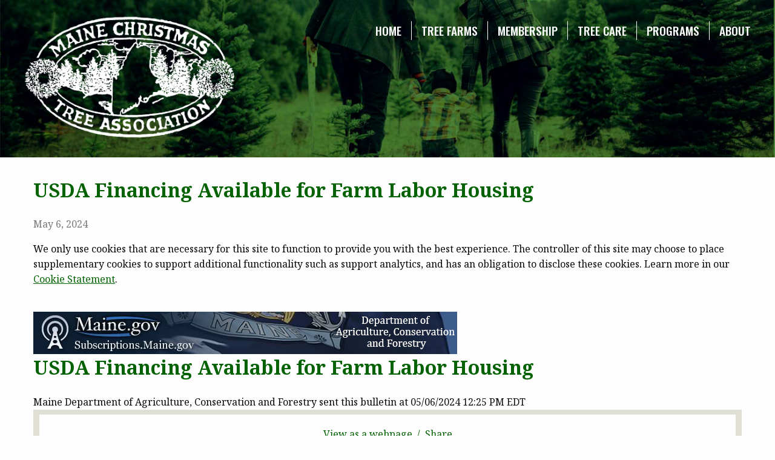

--- FILE ---
content_type: text/html; charset=UTF-8
request_url: https://www.mainechristmastree.com/usda-financing-available-for-farm-labor-housing/
body_size: 14622
content:
<!doctype html>
<html class="no-js" lang="en-US" >
	<head>
		<meta charset="UTF-8" />
		<meta name="viewport" content="width=device-width, initial-scale=1.0" />
		<link href="https://fonts.googleapis.com/css?family=Noto+Serif:400,700|Oswald:500|Roboto:400,400i" rel="stylesheet">
		<meta name='robots' content='index, follow, max-image-preview:large, max-snippet:-1, max-video-preview:-1' />

	<!-- This site is optimized with the Yoast SEO plugin v26.2 - https://yoast.com/wordpress/plugins/seo/ -->
	<title>USDA Financing Available for Farm Labor Housing - Maine Christmas Tree Association</title>
	<link rel="canonical" href="https://www.mainechristmastree.com/usda-financing-available-for-farm-labor-housing/" />
	<meta property="og:locale" content="en_US" />
	<meta property="og:type" content="article" />
	<meta property="og:title" content="USDA Financing Available for Farm Labor Housing - Maine Christmas Tree Association" />
	<meta property="og:description" content="We only use cookies that are necessary for this site to function to provide you with the best experience. The controller of this site may choose to place supplementary cookies [&hellip;]" />
	<meta property="og:url" content="https://www.mainechristmastree.com/usda-financing-available-for-farm-labor-housing/" />
	<meta property="og:site_name" content="Maine Christmas Tree Association" />
	<meta property="article:publisher" content="https://www.facebook.com/mainexmastree/" />
	<meta property="article:published_time" content="2024-05-06T19:41:13+00:00" />
	<meta property="article:modified_time" content="2024-05-06T19:41:15+00:00" />
	<meta property="og:image" content="https://content.govdelivery.com/system/images/40745/original/MEDACF_banner.jpg?1394467519" />
	<meta name="author" content="Gary Fisher" />
	<meta name="twitter:card" content="summary_large_image" />
	<meta name="twitter:label1" content="Written by" />
	<meta name="twitter:data1" content="Gary Fisher" />
	<meta name="twitter:label2" content="Est. reading time" />
	<meta name="twitter:data2" content="6 minutes" />
	<script type="application/ld+json" class="yoast-schema-graph">{"@context":"https://schema.org","@graph":[{"@type":"Article","@id":"https://www.mainechristmastree.com/usda-financing-available-for-farm-labor-housing/#article","isPartOf":{"@id":"https://www.mainechristmastree.com/usda-financing-available-for-farm-labor-housing/"},"author":{"name":"Gary Fisher","@id":"https://www.mainechristmastree.com/#/schema/person/ac5f226d1786e4d90399a184f63cee80"},"headline":"USDA Financing Available for Farm Labor Housing","datePublished":"2024-05-06T19:41:13+00:00","dateModified":"2024-05-06T19:41:15+00:00","mainEntityOfPage":{"@id":"https://www.mainechristmastree.com/usda-financing-available-for-farm-labor-housing/"},"wordCount":707,"publisher":{"@id":"https://www.mainechristmastree.com/#organization"},"image":{"@id":"https://www.mainechristmastree.com/usda-financing-available-for-farm-labor-housing/#primaryimage"},"thumbnailUrl":"https://content.govdelivery.com/system/images/40745/original/MEDACF_banner.jpg?1394467519","articleSection":["News"],"inLanguage":"en-US"},{"@type":"WebPage","@id":"https://www.mainechristmastree.com/usda-financing-available-for-farm-labor-housing/","url":"https://www.mainechristmastree.com/usda-financing-available-for-farm-labor-housing/","name":"USDA Financing Available for Farm Labor Housing - Maine Christmas Tree Association","isPartOf":{"@id":"https://www.mainechristmastree.com/#website"},"primaryImageOfPage":{"@id":"https://www.mainechristmastree.com/usda-financing-available-for-farm-labor-housing/#primaryimage"},"image":{"@id":"https://www.mainechristmastree.com/usda-financing-available-for-farm-labor-housing/#primaryimage"},"thumbnailUrl":"https://content.govdelivery.com/system/images/40745/original/MEDACF_banner.jpg?1394467519","datePublished":"2024-05-06T19:41:13+00:00","dateModified":"2024-05-06T19:41:15+00:00","breadcrumb":{"@id":"https://www.mainechristmastree.com/usda-financing-available-for-farm-labor-housing/#breadcrumb"},"inLanguage":"en-US","potentialAction":[{"@type":"ReadAction","target":["https://www.mainechristmastree.com/usda-financing-available-for-farm-labor-housing/"]}]},{"@type":"ImageObject","inLanguage":"en-US","@id":"https://www.mainechristmastree.com/usda-financing-available-for-farm-labor-housing/#primaryimage","url":"https://content.govdelivery.com/system/images/40745/original/MEDACF_banner.jpg?1394467519","contentUrl":"https://content.govdelivery.com/system/images/40745/original/MEDACF_banner.jpg?1394467519"},{"@type":"BreadcrumbList","@id":"https://www.mainechristmastree.com/usda-financing-available-for-farm-labor-housing/#breadcrumb","itemListElement":[{"@type":"ListItem","position":1,"name":"Home","item":"https://www.mainechristmastree.com/"},{"@type":"ListItem","position":2,"name":"USDA Financing Available for Farm Labor Housing"}]},{"@type":"WebSite","@id":"https://www.mainechristmastree.com/#website","url":"https://www.mainechristmastree.com/","name":"Maine Christmas Tree Association","description":"","publisher":{"@id":"https://www.mainechristmastree.com/#organization"},"potentialAction":[{"@type":"SearchAction","target":{"@type":"EntryPoint","urlTemplate":"https://www.mainechristmastree.com/?s={search_term_string}"},"query-input":{"@type":"PropertyValueSpecification","valueRequired":true,"valueName":"search_term_string"}}],"inLanguage":"en-US"},{"@type":"Organization","@id":"https://www.mainechristmastree.com/#organization","name":"Maine Christmas Tree Association","url":"https://www.mainechristmastree.com/","logo":{"@type":"ImageObject","inLanguage":"en-US","@id":"https://www.mainechristmastree.com/#/schema/logo/image/","url":"https://www.mainechristmastree.com/wp-content/uploads/2017/07/IMG_2568-1.jpg","contentUrl":"https://www.mainechristmastree.com/wp-content/uploads/2017/07/IMG_2568-1.jpg","width":1334,"height":791,"caption":"Maine Christmas Tree Association"},"image":{"@id":"https://www.mainechristmastree.com/#/schema/logo/image/"},"sameAs":["https://www.facebook.com/mainexmastree/"]},{"@type":"Person","@id":"https://www.mainechristmastree.com/#/schema/person/ac5f226d1786e4d90399a184f63cee80","name":"Gary Fisher","image":{"@type":"ImageObject","inLanguage":"en-US","@id":"https://www.mainechristmastree.com/#/schema/person/image/","url":"https://secure.gravatar.com/avatar/7aa400493d92c38c8424f17c6cd1df60412e7d77b3a20ff9ece477bce9df678c?s=96&d=mm&r=g","contentUrl":"https://secure.gravatar.com/avatar/7aa400493d92c38c8424f17c6cd1df60412e7d77b3a20ff9ece477bce9df678c?s=96&d=mm&r=g","caption":"Gary Fisher"},"url":"https://www.mainechristmastree.com/author/gmfishme/"}]}</script>
	<!-- / Yoast SEO plugin. -->


<link rel='dns-prefetch' href='//ajax.googleapis.com' />
<link rel='dns-prefetch' href='//maps.googleapis.com' />
<link rel="alternate" type="text/calendar" title="Maine Christmas Tree Association &raquo; iCal Feed" href="https://www.mainechristmastree.com/events/?ical=1" />
<link rel="alternate" title="oEmbed (JSON)" type="application/json+oembed" href="https://www.mainechristmastree.com/wp-json/oembed/1.0/embed?url=https%3A%2F%2Fwww.mainechristmastree.com%2Fusda-financing-available-for-farm-labor-housing%2F" />
<link rel="alternate" title="oEmbed (XML)" type="text/xml+oembed" href="https://www.mainechristmastree.com/wp-json/oembed/1.0/embed?url=https%3A%2F%2Fwww.mainechristmastree.com%2Fusda-financing-available-for-farm-labor-housing%2F&#038;format=xml" />
<style id='wp-img-auto-sizes-contain-inline-css' type='text/css'>
img:is([sizes=auto i],[sizes^="auto," i]){contain-intrinsic-size:3000px 1500px}
/*# sourceURL=wp-img-auto-sizes-contain-inline-css */
</style>
<link rel='stylesheet' id='wp-block-library-css' href='https://www.mainechristmastree.com/wp-includes/css/dist/block-library/style.min.css?ver=6.9' type='text/css' media='all' />
<style id='global-styles-inline-css' type='text/css'>
:root{--wp--preset--aspect-ratio--square: 1;--wp--preset--aspect-ratio--4-3: 4/3;--wp--preset--aspect-ratio--3-4: 3/4;--wp--preset--aspect-ratio--3-2: 3/2;--wp--preset--aspect-ratio--2-3: 2/3;--wp--preset--aspect-ratio--16-9: 16/9;--wp--preset--aspect-ratio--9-16: 9/16;--wp--preset--color--black: #000000;--wp--preset--color--cyan-bluish-gray: #abb8c3;--wp--preset--color--white: #ffffff;--wp--preset--color--pale-pink: #f78da7;--wp--preset--color--vivid-red: #cf2e2e;--wp--preset--color--luminous-vivid-orange: #ff6900;--wp--preset--color--luminous-vivid-amber: #fcb900;--wp--preset--color--light-green-cyan: #7bdcb5;--wp--preset--color--vivid-green-cyan: #00d084;--wp--preset--color--pale-cyan-blue: #8ed1fc;--wp--preset--color--vivid-cyan-blue: #0693e3;--wp--preset--color--vivid-purple: #9b51e0;--wp--preset--gradient--vivid-cyan-blue-to-vivid-purple: linear-gradient(135deg,rgb(6,147,227) 0%,rgb(155,81,224) 100%);--wp--preset--gradient--light-green-cyan-to-vivid-green-cyan: linear-gradient(135deg,rgb(122,220,180) 0%,rgb(0,208,130) 100%);--wp--preset--gradient--luminous-vivid-amber-to-luminous-vivid-orange: linear-gradient(135deg,rgb(252,185,0) 0%,rgb(255,105,0) 100%);--wp--preset--gradient--luminous-vivid-orange-to-vivid-red: linear-gradient(135deg,rgb(255,105,0) 0%,rgb(207,46,46) 100%);--wp--preset--gradient--very-light-gray-to-cyan-bluish-gray: linear-gradient(135deg,rgb(238,238,238) 0%,rgb(169,184,195) 100%);--wp--preset--gradient--cool-to-warm-spectrum: linear-gradient(135deg,rgb(74,234,220) 0%,rgb(151,120,209) 20%,rgb(207,42,186) 40%,rgb(238,44,130) 60%,rgb(251,105,98) 80%,rgb(254,248,76) 100%);--wp--preset--gradient--blush-light-purple: linear-gradient(135deg,rgb(255,206,236) 0%,rgb(152,150,240) 100%);--wp--preset--gradient--blush-bordeaux: linear-gradient(135deg,rgb(254,205,165) 0%,rgb(254,45,45) 50%,rgb(107,0,62) 100%);--wp--preset--gradient--luminous-dusk: linear-gradient(135deg,rgb(255,203,112) 0%,rgb(199,81,192) 50%,rgb(65,88,208) 100%);--wp--preset--gradient--pale-ocean: linear-gradient(135deg,rgb(255,245,203) 0%,rgb(182,227,212) 50%,rgb(51,167,181) 100%);--wp--preset--gradient--electric-grass: linear-gradient(135deg,rgb(202,248,128) 0%,rgb(113,206,126) 100%);--wp--preset--gradient--midnight: linear-gradient(135deg,rgb(2,3,129) 0%,rgb(40,116,252) 100%);--wp--preset--font-size--small: 13px;--wp--preset--font-size--medium: 20px;--wp--preset--font-size--large: 36px;--wp--preset--font-size--x-large: 42px;--wp--preset--spacing--20: 0.44rem;--wp--preset--spacing--30: 0.67rem;--wp--preset--spacing--40: 1rem;--wp--preset--spacing--50: 1.5rem;--wp--preset--spacing--60: 2.25rem;--wp--preset--spacing--70: 3.38rem;--wp--preset--spacing--80: 5.06rem;--wp--preset--shadow--natural: 6px 6px 9px rgba(0, 0, 0, 0.2);--wp--preset--shadow--deep: 12px 12px 50px rgba(0, 0, 0, 0.4);--wp--preset--shadow--sharp: 6px 6px 0px rgba(0, 0, 0, 0.2);--wp--preset--shadow--outlined: 6px 6px 0px -3px rgb(255, 255, 255), 6px 6px rgb(0, 0, 0);--wp--preset--shadow--crisp: 6px 6px 0px rgb(0, 0, 0);}:where(.is-layout-flex){gap: 0.5em;}:where(.is-layout-grid){gap: 0.5em;}body .is-layout-flex{display: flex;}.is-layout-flex{flex-wrap: wrap;align-items: center;}.is-layout-flex > :is(*, div){margin: 0;}body .is-layout-grid{display: grid;}.is-layout-grid > :is(*, div){margin: 0;}:where(.wp-block-columns.is-layout-flex){gap: 2em;}:where(.wp-block-columns.is-layout-grid){gap: 2em;}:where(.wp-block-post-template.is-layout-flex){gap: 1.25em;}:where(.wp-block-post-template.is-layout-grid){gap: 1.25em;}.has-black-color{color: var(--wp--preset--color--black) !important;}.has-cyan-bluish-gray-color{color: var(--wp--preset--color--cyan-bluish-gray) !important;}.has-white-color{color: var(--wp--preset--color--white) !important;}.has-pale-pink-color{color: var(--wp--preset--color--pale-pink) !important;}.has-vivid-red-color{color: var(--wp--preset--color--vivid-red) !important;}.has-luminous-vivid-orange-color{color: var(--wp--preset--color--luminous-vivid-orange) !important;}.has-luminous-vivid-amber-color{color: var(--wp--preset--color--luminous-vivid-amber) !important;}.has-light-green-cyan-color{color: var(--wp--preset--color--light-green-cyan) !important;}.has-vivid-green-cyan-color{color: var(--wp--preset--color--vivid-green-cyan) !important;}.has-pale-cyan-blue-color{color: var(--wp--preset--color--pale-cyan-blue) !important;}.has-vivid-cyan-blue-color{color: var(--wp--preset--color--vivid-cyan-blue) !important;}.has-vivid-purple-color{color: var(--wp--preset--color--vivid-purple) !important;}.has-black-background-color{background-color: var(--wp--preset--color--black) !important;}.has-cyan-bluish-gray-background-color{background-color: var(--wp--preset--color--cyan-bluish-gray) !important;}.has-white-background-color{background-color: var(--wp--preset--color--white) !important;}.has-pale-pink-background-color{background-color: var(--wp--preset--color--pale-pink) !important;}.has-vivid-red-background-color{background-color: var(--wp--preset--color--vivid-red) !important;}.has-luminous-vivid-orange-background-color{background-color: var(--wp--preset--color--luminous-vivid-orange) !important;}.has-luminous-vivid-amber-background-color{background-color: var(--wp--preset--color--luminous-vivid-amber) !important;}.has-light-green-cyan-background-color{background-color: var(--wp--preset--color--light-green-cyan) !important;}.has-vivid-green-cyan-background-color{background-color: var(--wp--preset--color--vivid-green-cyan) !important;}.has-pale-cyan-blue-background-color{background-color: var(--wp--preset--color--pale-cyan-blue) !important;}.has-vivid-cyan-blue-background-color{background-color: var(--wp--preset--color--vivid-cyan-blue) !important;}.has-vivid-purple-background-color{background-color: var(--wp--preset--color--vivid-purple) !important;}.has-black-border-color{border-color: var(--wp--preset--color--black) !important;}.has-cyan-bluish-gray-border-color{border-color: var(--wp--preset--color--cyan-bluish-gray) !important;}.has-white-border-color{border-color: var(--wp--preset--color--white) !important;}.has-pale-pink-border-color{border-color: var(--wp--preset--color--pale-pink) !important;}.has-vivid-red-border-color{border-color: var(--wp--preset--color--vivid-red) !important;}.has-luminous-vivid-orange-border-color{border-color: var(--wp--preset--color--luminous-vivid-orange) !important;}.has-luminous-vivid-amber-border-color{border-color: var(--wp--preset--color--luminous-vivid-amber) !important;}.has-light-green-cyan-border-color{border-color: var(--wp--preset--color--light-green-cyan) !important;}.has-vivid-green-cyan-border-color{border-color: var(--wp--preset--color--vivid-green-cyan) !important;}.has-pale-cyan-blue-border-color{border-color: var(--wp--preset--color--pale-cyan-blue) !important;}.has-vivid-cyan-blue-border-color{border-color: var(--wp--preset--color--vivid-cyan-blue) !important;}.has-vivid-purple-border-color{border-color: var(--wp--preset--color--vivid-purple) !important;}.has-vivid-cyan-blue-to-vivid-purple-gradient-background{background: var(--wp--preset--gradient--vivid-cyan-blue-to-vivid-purple) !important;}.has-light-green-cyan-to-vivid-green-cyan-gradient-background{background: var(--wp--preset--gradient--light-green-cyan-to-vivid-green-cyan) !important;}.has-luminous-vivid-amber-to-luminous-vivid-orange-gradient-background{background: var(--wp--preset--gradient--luminous-vivid-amber-to-luminous-vivid-orange) !important;}.has-luminous-vivid-orange-to-vivid-red-gradient-background{background: var(--wp--preset--gradient--luminous-vivid-orange-to-vivid-red) !important;}.has-very-light-gray-to-cyan-bluish-gray-gradient-background{background: var(--wp--preset--gradient--very-light-gray-to-cyan-bluish-gray) !important;}.has-cool-to-warm-spectrum-gradient-background{background: var(--wp--preset--gradient--cool-to-warm-spectrum) !important;}.has-blush-light-purple-gradient-background{background: var(--wp--preset--gradient--blush-light-purple) !important;}.has-blush-bordeaux-gradient-background{background: var(--wp--preset--gradient--blush-bordeaux) !important;}.has-luminous-dusk-gradient-background{background: var(--wp--preset--gradient--luminous-dusk) !important;}.has-pale-ocean-gradient-background{background: var(--wp--preset--gradient--pale-ocean) !important;}.has-electric-grass-gradient-background{background: var(--wp--preset--gradient--electric-grass) !important;}.has-midnight-gradient-background{background: var(--wp--preset--gradient--midnight) !important;}.has-small-font-size{font-size: var(--wp--preset--font-size--small) !important;}.has-medium-font-size{font-size: var(--wp--preset--font-size--medium) !important;}.has-large-font-size{font-size: var(--wp--preset--font-size--large) !important;}.has-x-large-font-size{font-size: var(--wp--preset--font-size--x-large) !important;}
/*# sourceURL=global-styles-inline-css */
</style>

<style id='classic-theme-styles-inline-css' type='text/css'>
/*! This file is auto-generated */
.wp-block-button__link{color:#fff;background-color:#32373c;border-radius:9999px;box-shadow:none;text-decoration:none;padding:calc(.667em + 2px) calc(1.333em + 2px);font-size:1.125em}.wp-block-file__button{background:#32373c;color:#fff;text-decoration:none}
/*# sourceURL=/wp-includes/css/classic-themes.min.css */
</style>
<link rel='stylesheet' id='lazyloadxt-fadein-style-css' href='https://www.mainechristmastree.com/wp-content/plugins/lazy-load-xt/css/jquery.lazyloadxt.fadein.min.css?ver=1.0.6' type='text/css' media='all' />
<link rel='stylesheet' id='lazyloadxt-spinner-style-css' href='https://www.mainechristmastree.com/wp-content/plugins/lazy-load-xt/css/jquery.lazyloadxt.spinner.min.css?ver=1.0.6' type='text/css' media='all' />
<link rel='stylesheet' id='swpm.common-css' href='https://www.mainechristmastree.com/wp-content/plugins/simple-membership/css/swpm.common.css?ver=6.9' type='text/css' media='all' />
<link rel='stylesheet' id='swpm-form-builder-css-css' href='https://www.mainechristmastree.com/wp-content/plugins/swpm-form-builder/css/swpm-form-builder.css?ver=20140412' type='text/css' media='all' />
<link rel='stylesheet' id='swpm-jqueryui-css-css' href='https://www.mainechristmastree.com/wp-content/plugins/swpm-form-builder/css/smoothness/jquery-ui-1.10.3.min.css?ver=20131203' type='text/css' media='all' />
<link rel='stylesheet' id='main-stylesheet-css' href='https://www.mainechristmastree.com/wp-content/themes/mcta/assets/stylesheets/foundation.css?ver=2.9.2' type='text/css' media='all' />
<link rel='stylesheet' id='parent-style-css' href='https://www.mainechristmastree.com/wp-content/themes/mcta/style.css?ver=6.9' type='text/css' media='all' />
<script type="text/javascript" src="//ajax.googleapis.com/ajax/libs/jquery/2.1.0/jquery.min.js?ver=2.1.0" id="jquery-js"></script>
<script type="text/javascript" src="https://www.mainechristmastree.com/wp-content/plugins/lazy-load-xt/js/jquery.lazyloadxt.extra.min.js?ver=1.0.6" id="lazy-load-xt-script-js"></script>
<script type="text/javascript" src="https://www.mainechristmastree.com/wp-content/plugins/lazy-load-xt/js/jquery.lazyloadxt.srcset.min.js?ver=1.0.6" id="lazy-load-xt-srcset-js"></script>
<link rel="https://api.w.org/" href="https://www.mainechristmastree.com/wp-json/" /><link rel="alternate" title="JSON" type="application/json" href="https://www.mainechristmastree.com/wp-json/wp/v2/posts/2458" /><meta name="et-api-version" content="v1"><meta name="et-api-origin" content="https://www.mainechristmastree.com"><link rel="https://theeventscalendar.com/" href="https://www.mainechristmastree.com/wp-json/tribe/tickets/v1/" /><meta name="tec-api-version" content="v1"><meta name="tec-api-origin" content="https://www.mainechristmastree.com"><link rel="alternate" href="https://www.mainechristmastree.com/wp-json/tribe/events/v1/" /><!-- <meta name="swpm" version="4.4.2" /> -->
		<style type="text/css" id="wp-custom-css">
			.tribe-events-c-small-cta__link{
	font-weight: 900;
	text-decoration: underline;
}

.tribe-events-c-small-cta {
	font-size: 1.2em;	
	
}		</style>
				<link rel="apple-touch-icon" sizes="57x57" href="https://www.mainechristmastree.com/wp-content/themes/mcta/assets/images/icons/apple-icon-57x57.png">
		<link rel="apple-touch-icon" sizes="60x60" href="https://www.mainechristmastree.com/wp-content/themes/mcta/assets/images/icons/apple-icon-60x60.png">
		<link rel="apple-touch-icon" sizes="72x72" href="https://www.mainechristmastree.com/wp-content/themes/mcta/assets/images/icons/apple-icon-72x72.png">
		<link rel="apple-touch-icon" sizes="76x76" href="https://www.mainechristmastree.com/wp-content/themes/mcta/assets/images/icons/apple-icon-76x76.png">
		<link rel="apple-touch-icon" sizes="114x114" href="https://www.mainechristmastree.com/wp-content/themes/mcta/assets/images/icons/apple-icon-114x114.png">
		<link rel="apple-touch-icon" sizes="120x120" href="https://www.mainechristmastree.com/wp-content/themes/mcta/assets/images/icons/apple-icon-120x120.png">
		<link rel="apple-touch-icon" sizes="144x144" href="https://www.mainechristmastree.com/wp-content/themes/mcta/assets/images/icons/apple-icon-144x144.png">
		<link rel="apple-touch-icon" sizes="152x152" href="https://www.mainechristmastree.com/wp-content/themes/mcta/assets/images/icons/apple-icon-152x152.png">
		<link rel="apple-touch-icon" sizes="180x180" href="https://www.mainechristmastree.com/wp-content/themes/mcta/assets/images/icons/apple-icon-180x180.png">
		<link rel="icon" type="image/png" sizes="192x192"  href="https://www.mainechristmastree.com/wp-content/themes/mcta/assets/images/icons/android-icon-192x192.png">
		<link rel="icon" type="image/png" sizes="32x32" href="https://www.mainechristmastree.com/wp-content/themes/mcta/assets/images/icons/favicon-32x32.png">
		<link rel="icon" type="image/png" sizes="96x96" href="https://www.mainechristmastree.com/wp-content/themes/mcta/assets/images/icons/favicon-96x96.png">
		<link rel="icon" type="image/png" sizes="16x16" href="https://www.mainechristmastree.com/wp-content/themes/mcta/assets/images/icons/favicon-16x16.png">
		<meta name="msapplication-TileColor" content="#ffffff">
		<meta name="msapplication-TileImage" content="/ms-icon-144x144.png">
		<meta name="theme-color" content="#ffffff">
	</head>
	<body class="wp-singular post-template-default single single-post postid-2458 single-format-standard wp-theme-mcta tribe-no-js tec-no-tickets-on-recurring tec-no-rsvp-on-recurring offcanvas tribe-theme-mcta">
	<div id="fb-root"></div>
	<script>(function(d, s, id) {
			var js, fjs = d.getElementsByTagName(s)[0];
			if (d.getElementById(id)) return;
			js = d.createElement(s); js.id = id;
			js.src = "//connect.facebook.net/en_US/sdk.js#xfbml=1&version=v2.10&appId=369615830092443";
			fjs.parentNode.insertBefore(js, fjs);
		}(document, 'script', 'facebook-jssdk'));</script>
	
	
	
	<header class="site-header" role="banner">
		<div class="site-title-bar title-bar" data-responsive-toggle="mobile-menu">
			<div class="title-bar-left">
				<button class="menu-icon" type="button" data-toggle="mobile-menu"></button>
				<span class="site-mobile-title title-bar-title">
					<a href="https://www.mainechristmastree.com/" rel="home">Maine Christmas Tree Association</a>
				</span>
			</div>
		</div>
		<nav class="site-navigation top-bar" role="navigation">
			<div class="top-bar-left">
				<div class="site-desktop-title top-bar-title">
					<a href="https://www.mainechristmastree.com/" rel="home">Maine Christmas Tree Association</a>
				</div>
			</div>
			<div class="top-bar-right">
				<ul id="menu-top-navigation" class="dropdown menu desktop-menu" data-dropdown-menu><li id="menu-item-1291" class="menu-item menu-item-type-post_type menu-item-object-page menu-item-home menu-item-1291"><a href="https://www.mainechristmastree.com/">Home</a></li>
<li id="menu-item-109" class="menu-item menu-item-type-post_type menu-item-object-page menu-item-has-children menu-item-109"><a href="https://www.mainechristmastree.com/members-list/">Tree Farms</a>
<ul class="dropdown menu vertical" data-toggle>
	<li id="menu-item-288" class="menu-item menu-item-type-custom menu-item-object-custom menu-item-288"><a href="https://www.mainechristmastree.com/members-list/?type=choosecut">Choose/Cut Farms</a></li>
	<li id="menu-item-289" class="menu-item menu-item-type-custom menu-item-object-custom menu-item-289"><a href="https://www.mainechristmastree.com/members-list/?type=wreathproducts">Wreaths &#038; Retail Products</a></li>
	<li id="menu-item-290" class="menu-item menu-item-type-custom menu-item-object-custom menu-item-290"><a href="https://www.mainechristmastree.com/members-list/?type=wholesale">Wholesale Distributors</a></li>
	<li id="menu-item-408" class="menu-item menu-item-type-custom menu-item-object-custom menu-item-408"><a href="https://www.mainechristmastree.com/members-list/">All MCTA Members</a></li>
</ul>
</li>
<li id="menu-item-120" class="menu-item menu-item-type-post_type menu-item-object-page current-post-parent menu-item-has-children menu-item-120"><a href="https://www.mainechristmastree.com/membership/">Membership</a>
<ul class="dropdown menu vertical" data-toggle>
	<li id="menu-item-187" class="menu-item menu-item-type-post_type menu-item-object-page current-post-parent menu-item-187"><a href="https://www.mainechristmastree.com/membership/">MCTA Membership</a></li>
	<li id="menu-item-121" class="menu-item menu-item-type-post_type menu-item-object-page menu-item-121"><a href="https://www.mainechristmastree.com/membership/new_registration/">Register</a></li>
	<li id="menu-item-420" class="menu-item menu-item-type-custom menu-item-object-custom menu-item-420"><a href="https://www.mainechristmastree.com/membership/registration">Online Payment</a></li>
	<li id="menu-item-110" class="menu-item menu-item-type-post_type menu-item-object-page menu-item-110"><a href="https://www.mainechristmastree.com/membership/login/">Member Login</a></li>
</ul>
</li>
<li id="menu-item-239" class="menu-item menu-item-type-post_type menu-item-object-page menu-item-239"><a href="https://www.mainechristmastree.com/tree-care/">Tree Care</a></li>
<li id="menu-item-399" class="menu-item menu-item-type-custom menu-item-object-custom menu-item-has-children menu-item-399"><a href="#">Programs</a>
<ul class="dropdown menu vertical" data-toggle>
	<li id="menu-item-310" class="menu-item menu-item-type-post_type menu-item-object-page menu-item-310"><a href="https://www.mainechristmastree.com/scholarship/">Scholarship</a></li>
	<li id="menu-item-202" class="menu-item menu-item-type-post_type menu-item-object-page menu-item-202"><a href="https://www.mainechristmastree.com/seed-orchard-program/">Seed Orchard</a></li>
	<li id="menu-item-1290" class="menu-item menu-item-type-post_type menu-item-object-page menu-item-1290"><a href="https://www.mainechristmastree.com/fryeburg-fair/">Fryeburg Fair</a></li>
</ul>
</li>
<li id="menu-item-170" class="menu-item menu-item-type-post_type menu-item-object-page menu-item-has-children menu-item-170"><a href="https://www.mainechristmastree.com/about-the-mcta/">About</a>
<ul class="dropdown menu vertical" data-toggle>
	<li id="menu-item-203" class="menu-item menu-item-type-post_type menu-item-object-page menu-item-203"><a href="https://www.mainechristmastree.com/about-the-mcta/">About the MCTA</a></li>
	<li id="menu-item-244" class="menu-item menu-item-type-post_type menu-item-object-page menu-item-244"><a href="https://www.mainechristmastree.com/contact/">Contact Us</a></li>
	<li id="menu-item-171" class="menu-item menu-item-type-taxonomy menu-item-object-category current-post-ancestor current-menu-parent current-post-parent menu-item-171"><a href="https://www.mainechristmastree.com/news/">News Updates</a></li>
	<li id="menu-item-3379" class="menu-item menu-item-type-custom menu-item-object-custom menu-item-3379"><a href="/events">Events</a></li>
	<li id="menu-item-2316" class="menu-item menu-item-type-post_type menu-item-object-page menu-item-2316"><a href="https://www.mainechristmastree.com/publicity/">Publicity</a></li>
	<li id="menu-item-285" class="menu-item menu-item-type-post_type menu-item-object-page menu-item-285"><a href="https://www.mainechristmastree.com/member-meetings/">Meetings</a></li>
	<li id="menu-item-1406" class="menu-item menu-item-type-post_type menu-item-object-page menu-item-1406"><a href="https://www.mainechristmastree.com/mcta-newsletters/">Newsletters</a></li>
	<li id="menu-item-703" class="menu-item menu-item-type-post_type menu-item-object-page menu-item-703"><a href="https://www.mainechristmastree.com/resources/">Resources &#038; Documents</a></li>
</ul>
</li>
</ul>
									
<nav class="mobile-menu vertical menu" id="mobile-menu" role="navigation">
  <ul id="menu-top-navigation-1" class="vertical menu" data-accordion-menu><li class="menu-item menu-item-type-post_type menu-item-object-page menu-item-home menu-item-1291"><a href="https://www.mainechristmastree.com/">Home</a></li>
<li class="menu-item menu-item-type-post_type menu-item-object-page menu-item-has-children menu-item-109"><a href="https://www.mainechristmastree.com/members-list/">Tree Farms</a>
<ul class="vertical nested menu">
	<li class="menu-item menu-item-type-custom menu-item-object-custom menu-item-288"><a href="https://www.mainechristmastree.com/members-list/?type=choosecut">Choose/Cut Farms</a></li>
	<li class="menu-item menu-item-type-custom menu-item-object-custom menu-item-289"><a href="https://www.mainechristmastree.com/members-list/?type=wreathproducts">Wreaths &#038; Retail Products</a></li>
	<li class="menu-item menu-item-type-custom menu-item-object-custom menu-item-290"><a href="https://www.mainechristmastree.com/members-list/?type=wholesale">Wholesale Distributors</a></li>
	<li class="menu-item menu-item-type-custom menu-item-object-custom menu-item-408"><a href="https://www.mainechristmastree.com/members-list/">All MCTA Members</a></li>
</ul>
</li>
<li class="menu-item menu-item-type-post_type menu-item-object-page current-post-parent menu-item-has-children menu-item-120"><a href="https://www.mainechristmastree.com/membership/">Membership</a>
<ul class="vertical nested menu">
	<li class="menu-item menu-item-type-post_type menu-item-object-page current-post-parent menu-item-187"><a href="https://www.mainechristmastree.com/membership/">MCTA Membership</a></li>
	<li class="menu-item menu-item-type-post_type menu-item-object-page menu-item-121"><a href="https://www.mainechristmastree.com/membership/new_registration/">Register</a></li>
	<li class="menu-item menu-item-type-custom menu-item-object-custom menu-item-420"><a href="https://www.mainechristmastree.com/membership/registration">Online Payment</a></li>
	<li class="menu-item menu-item-type-post_type menu-item-object-page menu-item-110"><a href="https://www.mainechristmastree.com/membership/login/">Member Login</a></li>
</ul>
</li>
<li class="menu-item menu-item-type-post_type menu-item-object-page menu-item-239"><a href="https://www.mainechristmastree.com/tree-care/">Tree Care</a></li>
<li class="menu-item menu-item-type-custom menu-item-object-custom menu-item-has-children menu-item-399"><a href="#">Programs</a>
<ul class="vertical nested menu">
	<li class="menu-item menu-item-type-post_type menu-item-object-page menu-item-310"><a href="https://www.mainechristmastree.com/scholarship/">Scholarship</a></li>
	<li class="menu-item menu-item-type-post_type menu-item-object-page menu-item-202"><a href="https://www.mainechristmastree.com/seed-orchard-program/">Seed Orchard</a></li>
	<li class="menu-item menu-item-type-post_type menu-item-object-page menu-item-1290"><a href="https://www.mainechristmastree.com/fryeburg-fair/">Fryeburg Fair</a></li>
</ul>
</li>
<li class="menu-item menu-item-type-post_type menu-item-object-page menu-item-has-children menu-item-170"><a href="https://www.mainechristmastree.com/about-the-mcta/">About</a>
<ul class="vertical nested menu">
	<li class="menu-item menu-item-type-post_type menu-item-object-page menu-item-203"><a href="https://www.mainechristmastree.com/about-the-mcta/">About the MCTA</a></li>
	<li class="menu-item menu-item-type-post_type menu-item-object-page menu-item-244"><a href="https://www.mainechristmastree.com/contact/">Contact Us</a></li>
	<li class="menu-item menu-item-type-taxonomy menu-item-object-category current-post-ancestor current-menu-parent current-post-parent menu-item-171"><a href="https://www.mainechristmastree.com/news/">News Updates</a></li>
	<li class="menu-item menu-item-type-custom menu-item-object-custom menu-item-3379"><a href="/events">Events</a></li>
	<li class="menu-item menu-item-type-post_type menu-item-object-page menu-item-2316"><a href="https://www.mainechristmastree.com/publicity/">Publicity</a></li>
	<li class="menu-item menu-item-type-post_type menu-item-object-page menu-item-285"><a href="https://www.mainechristmastree.com/member-meetings/">Meetings</a></li>
	<li class="menu-item menu-item-type-post_type menu-item-object-page menu-item-1406"><a href="https://www.mainechristmastree.com/mcta-newsletters/">Newsletters</a></li>
	<li class="menu-item menu-item-type-post_type menu-item-object-page menu-item-703"><a href="https://www.mainechristmastree.com/resources/">Resources &#038; Documents</a></li>
</ul>
</li>
</ul></nav>
							</div>
		</nav>
	</header>

	<section class="container">
		

<div class="main-wrap" role="main">

	<article class="main-content post-2458 post type-post status-publish format-standard hentry category-news" id="post-2458">
		<header>
			<h1 class="entry-title">USDA Financing Available for Farm Labor Housing</h1>
			<time class="updated" datetime="2024-05-06T15:41:13-04:00">May 6, 2024</time>
		</header>
				<div class="entry-content">
			
<div id="gdpr-cookie-policy">
<div class="gdpr-cookie-policy">
<div>We only use cookies that are necessary for this site to function to provide you with the best experience. The controller of this site may choose to place supplementary cookies to support additional functionality such as support analytics, and has an obligation to disclose these cookies. Learn more in our <a href="https://subscriberhelp.granicus.com/s/article/Cookies" target="_blank" rel="noopener noreferrer">Cookie Statement</a>.</div>
<button aria-label="Dismiss Cookie Message"><i class="icon-close"></i></button></div>
</div>
<p><a id="gd_top" name="gd_top"></a></p>
<div id="page_margins" class="wide"><main id="page">
<article>
<div class="account_banner">
<div class="qs_banner"><a href="https://www.maine.gov/dacf/" target="_blank" rel="noopener noreferrer"><img decoding="async" src="[data-uri]" data-src="https://content.govdelivery.com/system/images/40745/original/MEDACF_banner.jpg?1394467519" alt="Maine Department of Agriculture, Conservation and Forestry" /><noscript><img decoding="async" src="https://content.govdelivery.com/system/images/40745/original/MEDACF_banner.jpg?1394467519" alt="Maine Department of Agriculture, Conservation and Forestry" /></noscript></a></div>
</div>
<div id="bulletin_content" class="bulletin_display">
<h1 class="bulletin_subject">USDA Financing Available for Farm Labor Housing</h1>
<span class="dateline rs_skip">Maine Department of Agriculture, Conservation and Forestry sent this bulletin at 05/06/2024 12:25 PM EDT</span>
<div id="bulletin_body" class="bulletin_body">
<table class="gd_tbl_wrap" border="0" width="100%" cellspacing="0" cellpadding="0" align="center">
<tbody>
<tr>
<td bgcolor="#DFDFD4">
<table id="yahoo" class="main-table" width="100%" cellspacing="0" cellpadding="0" align="center">
<tbody>
<tr>
<td width="100%">
<div>
<table width="100%" cellspacing="0" cellpadding="0" align="center">
<tbody>
<tr>
<td id="view-in-browser" class="thin" width="100%" data-govdstyle="all" data-govdtitle="View in Browser">
<p align="center"><a href="https://content.govdelivery.com/accounts/MEDACF/bulletins/39ad293" target="_blank" rel="noopener">View as a webpage  /  Share</a></p>
</td>
</tr>
<tr>
<td id="main-header" align="center" width="100%" data-govdstyle="all" data-govdtitle="Main Header"> </td>
</tr>
<tr>
<td>
<table width="100%" cellspacing="0" cellpadding="0" align="center" bgcolor="#FFFFFF">
<tbody>
<tr>
<td id="main-title" class="thin" width="100%" data-govdstyle="all" data-govdtitle="Main Title"> </td>
</tr>
<tr>
<td id="main-body" bgcolor="#FFFFFF" width="100%" data-govdstyle="all" data-govdtitle="Main Body">
<p align="left"><em>The following news item is being sent to DACF subscribers as a courtesy.</em></p>
<table border="0" width="100%" cellspacing="0" cellpadding="0">
<tbody>
<tr>
<td align="center"><img decoding="async" class="govd_template_image" src="[data-uri]" data-src="https://content.govdelivery.com/attachments/fancy_images/MEDACF/2024/05/9437072/5432821/picture1_crop.jpg" alt="USDA Rural Development" width="558" height="65" /><noscript><img decoding="async" class="govd_template_image" src="https://content.govdelivery.com/attachments/fancy_images/MEDACF/2024/05/9437072/5432821/picture1_crop.jpg" alt="USDA Rural Development" width="558" height="65" /></noscript></td>
</tr>
</tbody>
</table>
<table class="govd_hr" border="0" width="100%" cellspacing="0" cellpadding="0" align="center">
<tbody>
<tr class="govd_hr_inner">
<td width="100%"><hr /></td>
</tr>
</tbody>
</table>
<h2 align="left"><strong>USDA Financing Available for Farm Labor Housing</strong></h2>
<p align="left">USDA Rural Development is inviting applications for loans and grants to build new housing and to repair, improve or modify existing USDA-financed farm labor housing. Across programs the agency is particularly interested in applications that will advance Biden-Harris Administration priorities to: </p>
<ul>
<li>Reduce climate pollution and increase resilience to the impacts of climate change through economic support to rural communities.</li>
<li>Ensure all rural residents have equitable access to Rural Development (RD) programs and benefits from RD-funded projects; and</li>
<li>Help rural communities recover economically through more and better market opportunities and through improved infrastructure.</li>
</ul>
<h1 align="left"><strong>Funding to build NEW housing off-farm and on-farm:</strong></h1>
<p align="left">On April 19, 2024, USDA Rural Development began accepting applications for financing to build new housing that will ensure year-round and seasonal domestic farmworkers have safe, modern, and affordable places to live. Nationwide, $48 million in funding is available to construct, improve, or purchase and repair housing for farmworkers across through the <a href="https://www.rd.usda.gov/programs-services/multifamily-housing-programs/farm-labor-housing-direct-loans-grants">Off-Farm Labor Housing Program</a> and the <a href="https://www.rd.usda.gov/programs-services/multifamily-housing-programs/farm-labor-housing-loans">On-Farm Labor Housing Program.</a></p>
<p align="left"><strong>Off-Farm Labor Housing Program</strong>: USDA is offering loans and competitive grants to nonprofits, community organizations, local governments, and federally recognized tribes for new construction of housing units for farmworkers. More information on this funding opportunity is available on page 28717 of the April 19 <a href="https://www.govinfo.gov/content/pkg/FR-2024-04-19/pdf/2024-08155.pdf">Federal Register</a>. The deadline to apply is Wednesday, July 3, 2024, at 12:00 p.m. ET.</p>
<p align="left"><strong>Upcoming workshop: </strong>On Tuesday, May 7 at 1:00 p.m. ET, USDA will host a workshop on grants and loans available under the <a href="https://www.rd.usda.gov/programs-services/multifamily-housing-programs/farm-labor-housing-direct-loans-grants">Off-Farm Labor Housing Program.</a> Funding may be used to build new multifamily housing units for domestic farmworkers, including farmworkers who are retired and/or disabled. Eligible organizations are encouraged to attend, including nonprofits, state or local governments, community organizations and federally recognized Tribes. To register, visit the <a href="https://gcc02.safelinks.protection.outlook.com/?url=https%3A%2F%2Fwww.zoomgov.com%2Fwebinar%2Fregister%2FWN_EO9kGJOaQ6yZZWgPDnSVhg&amp;data=05%7C02%7Cabby.boggs%40usda.gov%7Ca81cfc2c8bc64323a04008dc6466de42%7Ced5b36e701ee4ebc867ee03cfa0d4697%7C1%7C0%7C638495640183769657%7CUnknown%7CTWFpbGZsb3d8eyJWIjoiMC4wLjAwMDAiLCJQIjoiV2luMzIiLCJBTiI6Ik1haWwiLCJXVCI6Mn0%3D%7C0%7C%7C%7C&amp;sdata=bbiqjXEzR3xtrO2%2BMuhSU3NEEJD7FbNw28O00LDc2U8%3D&amp;reserved=0">registration webpage</a>.</p>
<p align="left"><strong>On-Farm Labor Housing Loans Program</strong>: USDA offers long-term, low interest loans to farmers for new construction and preservation of housing units for farmworkers. For more information about On-Farm Labor Housing Loans, visit <a href="https://www.rd.usda.gov/programs-services/multifamily-housing-programs/farm-labor-housing-loans" target="_blank" rel="noopener">On-Farm Labor Housing Loans | Rural Development (usda.gov)</a>. The Department will accept applications under this program on an on-going basis, until funds are exhausted.</p>
<p align="left"><strong>Upcoming workshop: </strong>On Tuesday, May 14 at 1:00 p.m. ET, USDA will host a workshop regarding <a href="https://www.rd.usda.gov/programs-services/multifamily-housing-programs/farm-labor-housing-loans">On-Farm Labor Housing Loans</a> available to preserve or build new housing units for farmworkers. Farm owners, family farm partnerships, farm corporations, and associations of farmers are eligible for this funding and are encouraged to attend. To register, visit the <a href="https://www.zoomgov.com/webinar/register/WN_080K2ZXGQICbZTPvHfFMeA#/registration">registration webpage</a>.</p>
<p align="left">In the coming days, the Department expects to announce further details on workshops for stakeholders and potential applicants to learn more about these funding opportunities. Questions on both funding opportunities may be directed to <a href="mailto:MFH.ProgramSupport@usda.gov">MFH.ProgramSupport@usda.gov</a>.</p>
<h1 align="left"><strong>Funding to repair existing USDA-financed farm labor housing:</strong></h1>
<p align="left">On March 18, 2024, USDA Rural Development invited applications for loans and grants to repair, improve, or modify <em>existing USDA-financed multifamily housing properties</em> for year-round and seasonal domestic farmworkers.</p>
<p align="left">USDA is making the funding available under the <a href="https://www.rd.usda.gov/programs-services/multifamily-housing-programs/farm-labor-housing-direct-loans-grants">Off-Farm Labor Housing Programs</a>. These programs provide grants and loans of up to $40,000 per unit for farmers, nonprofits, local governments, and federally recognized Tribes to improve, repair or modify properties that have previously received financing from USDA for farmworkers.</p>
<p align="left">The funding may be used to make improvements, repairs and/or modifications to address accessibility compliance and health and safety issues. For more information, see page 19400 of the March 18, 2024, <a href="https://www.govinfo.gov/content/pkg/FR-2024-03-18/pdf/2024-05505.pdf">Federal Register</a>. Applications must be submitted by 12 p.m. ET on June 18, 2024.</p>
<p align="center">###</p>
<p align="left"><em>USDA is an equal opportunity provider, employer, and lender.</em></p>
</td>
</tr>
</tbody>
</table>
</td>
</tr>
<tr>
<td id="main-footer" align="center" width="100%" data-govdstyle="all" data-govdtitle="Main Footer">
<p align="center">Maine State Government is an equal opportunity provider and employer.</p>
<table border="0" width="100%" cellspacing="0" cellpadding="0">
<tbody>
<tr>
<td align="center"><a href="http://www.maine.gov/dacf/" target="_blank" rel="noopener noreferrer"><img decoding="async" class="govd_template_image" src="[data-uri]" data-src="https://content.govdelivery.com/attachments/fancy_images/MEDACF/2022/07/6211405/4242467/dacf-logo-update-spr21-300dpi-blk-txt_crop.png" alt="" width="170" height="44" /><noscript><img loading="lazy" decoding="async" class="govd_template_image" src="https://content.govdelivery.com/attachments/fancy_images/MEDACF/2022/07/6211405/4242467/dacf-logo-update-spr21-300dpi-blk-txt_crop.png" alt="" width="170" height="44" /></noscript></a></td>
</tr>
</tbody>
</table>
<p align="center"><a href="https://www.facebook.com/mainedacf" target="_blank" rel="noopener"><img decoding="async" src="[data-uri]" data-src="https://service.govdelivery.com/banners/GOVDELIVERY/facebook.gif" alt="Facebook" /><noscript><img decoding="async" src="https://service.govdelivery.com/banners/GOVDELIVERY/facebook.gif" alt="Facebook" /></noscript></a> <a href="https://twitter.com/MaineDACF" target="_blank" rel="noopener"><img decoding="async" src="[data-uri]" data-src="https://service.govdelivery.com/banners/GOVDELIVERY/twitter.gif" alt="Twitter" /><noscript><img decoding="async" src="https://service.govdelivery.com/banners/GOVDELIVERY/twitter.gif" alt="Twitter" /></noscript></a> <a href="https://public.govdelivery.com/accounts/MEDACF/subscriber/new" target="_blank" rel="noopener"><img decoding="async" src="[data-uri]" data-src="https://service.govdelivery.com/banners/GOVDELIVERY/envelope.gif" alt="Email Updates" /><noscript><img decoding="async" src="https://service.govdelivery.com/banners/GOVDELIVERY/envelope.gif" alt="Email Updates" /></noscript></a></p>
<p align="center"><a title="Manage Preferences" href="https://public.govdelivery.com/accounts/MEDACF/subscriber/new?preferences=true#tab1" target="_blank" rel="noopener">Manage Preferences</a> | <a title="Unsubscribe" href="https://public.govdelivery.com/accounts/MEDACF/subscriber/new?preferences=true#tab1" target="_blank" rel="noopener">Unsubscribe</a> | <a title="Help" href="https://subscriberhelp.govdelivery.com/hc/en-us">Help</a> | <a href="https://www.maine.gov/dacf/about/credits.shtml" target="_blank" rel="noopener">Credits</a> | <a title="Contact Us" href="http://www.maine.gov/dacf/about/contacts/index.shtml">Contact Us</a></p>
</td>
</tr>
</tbody>
</table>
</div>
</td>
</tr>
</tbody>
</table>
</td>
</tr>
</tbody>
</table>
</div>
</div>
</article>
<div id="subscribe_and_share">
<aside class="subscribe-and-share-container" aria-labelledby="subscribe-and-share-header-label">
<h3 id="subscribe-and-share-header-label" class="heading">Subscribe to updates from Maine Department of Agriculture, Conservation and Forestry</h3>
<form id="sub_form" role="form" action="https://public.govdelivery.com/accounts/MEDACF/subscriber/qualify" method="get">
<div><label for="email">Email Address</label><input id="email" class="sr-field stacked-text-field" name="email" type="text" aria-describedby="email-input-content-description" /><small id="email-input-content-description">e.g. name@example.com</small></div>
<div id="subscribe-button-wrapper"><input class="sr-button reverse small stacked-submit-button" type="submit" value="Subscribe" /></div>
</form>
<h3>Share Bulletin</h3>
<div class="share-link-container"><a class="social-sharing-link" href="https://www.facebook.com/sharer.php?u=https://content.govdelivery.com/accounts/MEDACF/bulletins/39ad293" target="_blank" rel="noopener noreferrer"><img decoding="async" src="[data-uri]" data-src="https://content.govdelivery.com/assets/art/share_facebook-91b530a60fb05e3af56bdf009be581bf4a12c2c76869d0977348c57b79e2b5a8.png" alt="share this bulletin on Facebook" /><noscript><img decoding="async" src="https://content.govdelivery.com/assets/art/share_facebook-91b530a60fb05e3af56bdf009be581bf4a12c2c76869d0977348c57b79e2b5a8.png" alt="share this bulletin on Facebook" /></noscript></a><a class="social-sharing-link" href="https://twitter.com/intent/tweet?url=https://content.govdelivery.com/accounts/MEDACF/bulletins/39ad293%2F&amp;text=USDA%20Financing%20Available%20for%20Farm%20Labor%20Housing" target="_blank" rel="noopener noreferrer"><img decoding="async" src="[data-uri]" data-src="https://content.govdelivery.com/assets/art/share_twitter-ce26b5cc22b7873dabd0194c50be633379881724561f6d5c5622215fe4e28a1b.png" alt="share this bulletin on Twitter" /><noscript><img decoding="async" src="https://content.govdelivery.com/assets/art/share_twitter-ce26b5cc22b7873dabd0194c50be633379881724561f6d5c5622215fe4e28a1b.png" alt="share this bulletin on Twitter" /></noscript></a><a class="social-sharing-link" href="https://www.linkedin.com/shareArticle?mini=true&amp;url=https://content.govdelivery.com/accounts/MEDACF/bulletins/39ad293%2F&amp;source=govDelivery" target="_blank" rel="noopener noreferrer"><img decoding="async" src="[data-uri]" data-src="https://content.govdelivery.com/assets/art/share_linkedin-7e860813f5305f5c33e2548305528824a4846e7a8eac4a658d2a003995cdb7a5.png" alt="share this bulletin on LinkedIn" /><noscript><img decoding="async" src="https://content.govdelivery.com/assets/art/share_linkedin-7e860813f5305f5c33e2548305528824a4846e7a8eac4a658d2a003995cdb7a5.png" alt="share this bulletin on LinkedIn" /></noscript></a><a class="social-sharing-link" href="mailto:?subject=USDA%20Financing%20Available%20for%20Farm%20Labor%20Housing&amp;body=https://content.govdelivery.com/accounts/MEDACF/bulletins/39ad293" target="_blank" rel="noopener noreferrer"><img decoding="async" src="[data-uri]" data-src="https://content.govdelivery.com/assets/art/share_email-ecb03e091ef7d077856720b5cded62d7a6f89f923e53b9c86f6d4d6f81442b8f.png" alt="share this bulletin via email" /><noscript><img decoding="async" src="https://content.govdelivery.com/assets/art/share_email-ecb03e091ef7d077856720b5cded62d7a6f89f923e53b9c86f6d4d6f81442b8f.png" alt="share this bulletin via email" /></noscript></a></div>
</aside>
</div>
</main></div>
		</div>
		<footer>
						<p></p>
		</footer>
				

			</article>


</div>

		</section>
		<div class="footer-container" data-sticky-footer>
			<footer class="footer">

				
				<article id="text-9" class="large-7 columns widget widget_text">			<div class="textwidget"><p><strong>© Maine Christmas Tree Association</strong></p>
</div>
		</article>				<article id="text-10" class="pull-right large-4 columns widget widget_text">			<div class="textwidget"><p><a href="https://www.mainechristmastree.com/contact/">Contact Us</a></p>
<p>918 Richville Rd<br />
Standish, ME 04084-5612<br />
Phone: 207-576-5076</p>
<p><a href="mailto:info@mainechristmastree.com">info@mainechristmastree.com</a></p>
</div>
		</article>
				
			</footer>
		</div>

		


<script type="speculationrules">
{"prefetch":[{"source":"document","where":{"and":[{"href_matches":"/*"},{"not":{"href_matches":["/wp-*.php","/wp-admin/*","/wp-content/uploads/*","/wp-content/*","/wp-content/plugins/*","/wp-content/themes/mcta/*","/*\\?(.+)"]}},{"not":{"selector_matches":"a[rel~=\"nofollow\"]"}},{"not":{"selector_matches":".no-prefetch, .no-prefetch a"}}]},"eagerness":"conservative"}]}
</script>
		<script>
		( function ( body ) {
			'use strict';
			body.className = body.className.replace( /\btribe-no-js\b/, 'tribe-js' );
		} )( document.body );
		</script>
		<script> /* <![CDATA[ */var tribe_l10n_datatables = {"aria":{"sort_ascending":": activate to sort column ascending","sort_descending":": activate to sort column descending"},"length_menu":"Show _MENU_ entries","empty_table":"No data available in table","info":"Showing _START_ to _END_ of _TOTAL_ entries","info_empty":"Showing 0 to 0 of 0 entries","info_filtered":"(filtered from _MAX_ total entries)","zero_records":"No matching records found","search":"Search:","all_selected_text":"All items on this page were selected. ","select_all_link":"Select all pages","clear_selection":"Clear Selection.","pagination":{"all":"All","next":"Next","previous":"Previous"},"select":{"rows":{"0":"","_":": Selected %d rows","1":": Selected 1 row"}},"datepicker":{"dayNames":["Sunday","Monday","Tuesday","Wednesday","Thursday","Friday","Saturday"],"dayNamesShort":["Sun","Mon","Tue","Wed","Thu","Fri","Sat"],"dayNamesMin":["S","M","T","W","T","F","S"],"monthNames":["January","February","March","April","May","June","July","August","September","October","November","December"],"monthNamesShort":["January","February","March","April","May","June","July","August","September","October","November","December"],"monthNamesMin":["Jan","Feb","Mar","Apr","May","Jun","Jul","Aug","Sep","Oct","Nov","Dec"],"nextText":"Next","prevText":"Prev","currentText":"Today","closeText":"Done","today":"Today","clear":"Clear"},"registration_prompt":"There is unsaved attendee information. Are you sure you want to continue?"};/* ]]> */ </script><script type="text/javascript" src="https://www.mainechristmastree.com/wp-content/plugins/swpm-form-builder/js/jquery.validate.min.js?ver=1.9.0" id="jquery-form-validation-js"></script>
<script type="text/javascript" src="https://www.mainechristmastree.com/wp-content/plugins/swpm-form-builder/js/swpm-validation.js?ver=20140412" id="swpm-form-builder-validation-js"></script>
<script type="text/javascript" src="https://www.mainechristmastree.com/wp-content/plugins/swpm-form-builder/js/jquery.metadata.js?ver=2.0" id="swpm-form-builder-metadata-js"></script>
<script type="text/javascript" src="https://www.mainechristmastree.com/wp-content/plugins/swpm-form-builder/js/i18n/validate/messages-en_US.js?ver=1.9.0" id="swpm-validation-i18n-js"></script>
<script type="text/javascript" src="https://www.mainechristmastree.com/wp-content/plugins/event-tickets/common/build/js/user-agent.js?ver=da75d0bdea6dde3898df" id="tec-user-agent-js"></script>
<script type="text/javascript" src="https://www.mainechristmastree.com/wp-content/themes/mcta/assets/javascript/foundation.js?ver=2.9.2" id="foundation-js"></script>
<script type="text/javascript" defer src="https://maps.googleapis.com/maps/api/js?key=AIzaSyAD5KajK-xD0YueRVtnxGrmas5xriUhi2Y&amp;callback=initMap&amp;ver=1.0" id="google-map-js-js"></script>
<!-- Go to www.addthis.com/dashboard to customize your tools --> <script type="text/javascript" src="//s7.addthis.com/js/300/addthis_widget.js#pubid=ra-59b5bcf51753059a"></script>
</body>
</html>


--- FILE ---
content_type: text/css
request_url: https://www.mainechristmastree.com/wp-content/themes/mcta/style.css?ver=6.9
body_size: 50
content:
/*
Theme Name:         Maine Christmas Tree Association
Theme URI:          http://foundationpress.olefredrik.com
Description:        Theme for the Maine Christmas Tree Assocation
Version:            1.0
Author:             Ben Greeley
Author URI:         http://www.bengreeley.com
*/

--- FILE ---
content_type: application/x-javascript
request_url: https://www.mainechristmastree.com/wp-content/plugins/swpm-form-builder/js/swpm-validation.js?ver=20140412
body_size: 976
content:
jQuery(document).ready(function($) {
    // !Validate each form on the page
    $('.swpm-form-builder').each(function () {
        $(this).validate({
            rules: {
                "swpm-secret": {
                    required: true,
                    digits: true,
                    maxlength: 2
                }
            },
            errorClass: 'swpm-form-builder-error',
            errorPlacement: function (error, element) {
                if (element.is(':radio') || element.is(':checkbox'))
                    error.appendTo(element.parent().parent());
                else if (element.is(':password'))
                    error.hide();
                else
                    error.insertAfter(element);
            },
            submitHandler: function (form) {
                var invalid = false;
                $('.swpm-checkbox-required').each(function () {
                    var multicheck = $(this);
                    if (multicheck.find('input:checked').length < 1) {
                        invalid = true;
                        $('<label for="swpm-310" generated="true" class="swpm-error" style="display: block;">Please check at least one.</label>')
                                .insertAfter(multicheck);
                    }
                });
                if (invalid) {
                    return false;
                }
                else {
                    form.submit();
                    return true;
                }
            }
        });
    });

    // Force bullets to hide, but only if list-style-type isn't set
    $('.swpm-form-builder li:not(.swpm-item-instructions li, .swpm-span li)').filter(function () {
        return $(this).css('list-style-type') !== 'none';
    }).css('list-style', 'none');

    // !Display jQuery UI date picker
    $('.swpm-date-picker').each(function () {
        var swpm_dateFormat = $(this).attr('data-dp-dateFormat') ? $(this).attr('data-dp-dateFormat') : 'mm/dd/yy';

        $(this).datepicker({
            dateFormat: swpm_dateFormat
        });
    });

    // !Custom validation method to check multiple emails
    $.validator.addMethod('phone', function (value, element) {
        // Strip out all spaces, periods, dashes, parentheses, and plus signs
        value = value.replace(/[\+\s\(\)\.\-\ ]/g, '');

        return this.optional(element) || value.length > 9 &&
                value.match(/^((\+)?[1-9]{1,2})?([-\s\.])?((\(\d{1,4}\))|\d{1,4})(([-\s\.])?[0-9]{1,12}){1,2}$/);

        }, $.validator.messages.phone
   );
   
    // !Custom validation method to check multiple emails
    $.validator.addMethod('nowhitespace', function (value, element) {
        // Strip out all spaces, periods, dashes, parentheses, and plus signs
        return value.indexOf(" ") < 0 && value !== ""; ;

        }, $.validator.messages.nowhitespace
    );          
});